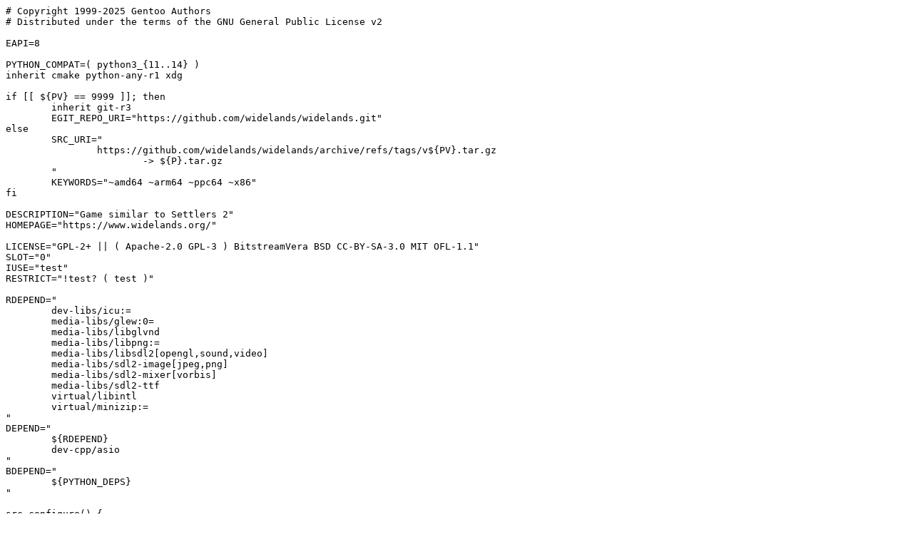

--- FILE ---
content_type: text/plain; charset=UTF-8
request_url: https://mirror.netzwerge.de/gentoo-portage/games-strategy/widelands/widelands-9999.ebuild
body_size: 1272
content:
# Copyright 1999-2025 Gentoo Authors
# Distributed under the terms of the GNU General Public License v2

EAPI=8

PYTHON_COMPAT=( python3_{11..14} )
inherit cmake python-any-r1 xdg

if [[ ${PV} == 9999 ]]; then
	inherit git-r3
	EGIT_REPO_URI="https://github.com/widelands/widelands.git"
else
	SRC_URI="
		https://github.com/widelands/widelands/archive/refs/tags/v${PV}.tar.gz
			-> ${P}.tar.gz
	"
	KEYWORDS="~amd64 ~arm64 ~ppc64 ~x86"
fi

DESCRIPTION="Game similar to Settlers 2"
HOMEPAGE="https://www.widelands.org/"

LICENSE="GPL-2+ || ( Apache-2.0 GPL-3 ) BitstreamVera BSD CC-BY-SA-3.0 MIT OFL-1.1"
SLOT="0"
IUSE="test"
RESTRICT="!test? ( test )"

RDEPEND="
	dev-libs/icu:=
	media-libs/glew:0=
	media-libs/libglvnd
	media-libs/libpng:=
	media-libs/libsdl2[opengl,sound,video]
	media-libs/sdl2-image[jpeg,png]
	media-libs/sdl2-mixer[vorbis]
	media-libs/sdl2-ttf
	virtual/libintl
	virtual/minizip:=
"
DEPEND="
	${RDEPEND}
	dev-cpp/asio
"
BDEPEND="
	${PYTHON_DEPS}
"

src_configure() {
	local mycmakeargs=(
		-DCCACHE_PROGRAM=no
		-DGTK_UPDATE_ICON_CACHE=no
		-DOPTION_BUILD_TESTS=$(usex test)
		-DWL_INSTALL_BASEDIR="${EPREFIX}"/usr/share/doc/${PF}
		-DWL_INSTALL_BINDIR="${EPREFIX}"/usr/bin
		-DWL_INSTALL_DATADIR="${EPREFIX}"/usr/share/${PN}
	)

	cmake_src_configure
}
